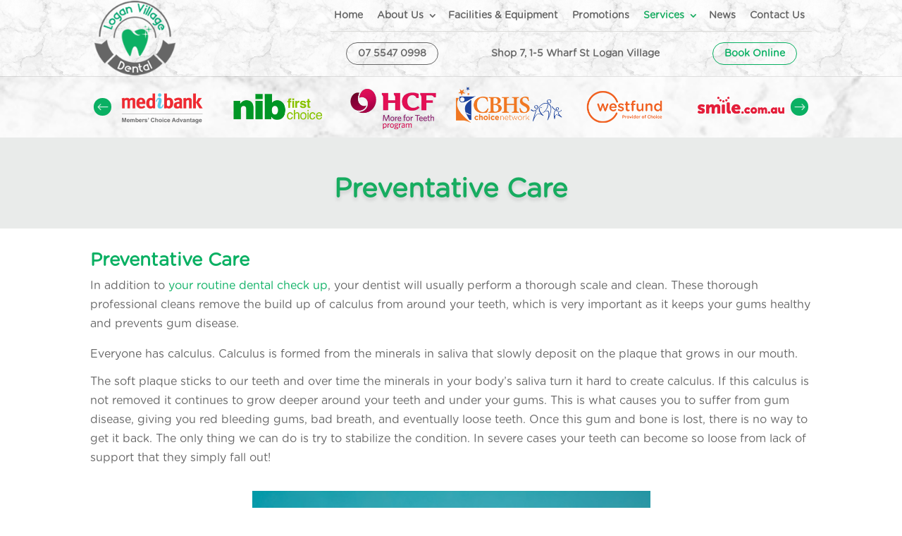

--- FILE ---
content_type: text/css
request_url: https://loganvillagedental.com.au/wp-content/et-cache/446/et-core-unified-deferred-446.min.css?ver=1765032097
body_size: 574
content:
div.et_pb_section.et_pb_section_0,div.et_pb_section.et_pb_section_1{background-image:url(https://loganvillagedental.com.au/wp-content/uploads/2020/07/used-pattern.jpg)!important}.et_pb_section_0.et_pb_section{padding-top:5px;padding-bottom:5px}.et_pb_section_1.et_pb_section{padding-top:5px;padding-bottom:5px;background-color:rgba(10,176,99,0.66)!important}.et_pb_row_0.et_pb_row{padding-top:0px!important;padding-bottom:0px!important;padding-top:0px;padding-bottom:0px}.ba_logo_carousel_child_7 .dtq-overlay,.ba_logo_carousel_child_11 .dtq-overlay,.ba_logo_carousel_child_10 .dtq-overlay,.ba_logo_carousel_child_9 .dtq-overlay,.ba_logo_carousel_child_8 .dtq-overlay,.ba_logo_carousel_child_12 .dtq-overlay,.ba_logo_carousel_child_6 .dtq-overlay{color:#2EA3F2;transition:all 500ms;background-color:#2EA3F2}.ba_logo_carousel_child_10 .dtq-overlay .dtq-overlay-icon,.ba_logo_carousel_child_9 .dtq-overlay .dtq-overlay-icon,.ba_logo_carousel_child_8 .dtq-overlay .dtq-overlay-icon,.ba_logo_carousel_child_7 .dtq-overlay .dtq-overlay-icon,.ba_logo_carousel_child_11 .dtq-overlay .dtq-overlay-icon,.ba_logo_carousel_child_6 .dtq-overlay .dtq-overlay-icon,.ba_logo_carousel_child_12 .dtq-overlay .dtq-overlay-icon{font-size:32px;opacity:1}.ba_logo_carousel_0{padding-top:0px;padding-right:20px;padding-bottom:0px;padding-left:20px}.ba_logo_carousel_0 .dtq-carousel .slick-prev:before,.ba_logo_carousel_0 .dtq-carousel .slick-next:before{font-family:ETmodules!important;font-weight:400!important}.ba_logo_carousel_0 .dtq-centered--highlighted .slick-slide{transition:transform 700ms}.ba_logo_carousel_0 .dtq-carousel .slick-track{padding-top:0px;padding-bottom:0px}.ba_logo_carousel_0 .dtq-carousel .slick-slide,.et-db #et-boc .ba_logo_carousel_0 .dtq-carousel .slick-slide{padding-left:5px!important;padding-right:5px!important}.ba_logo_carousel_0 .dtq-carousel .slick-arrow{height:25px;width:25px;color:#ffffff;background:#0ab063;border:0px solid #333;transform:skew(0deg);margin-top:-12.5px}.ba_logo_carousel_0 .dtq-carousel .slick-arrow:before{font-size:20px;transform:skew(-0deg);display:inline-block}.ba_logo_carousel_0 .dtq-carousel .slick-prev,.ba_logo_carousel_0 .dtq-carousel .slick-next{border-radius:40px 40px 40px 40px}.ba_logo_carousel_0 .slick-arrow{top:50%}.ba_logo_carousel_0 .slick-next{right:-15px}.ba_logo_carousel_0 .slick-prev{left:-15px}.ba_logo_carousel_0 .dtq-carousel .slick-dots li button{font-size:0!important;background:#dddddd;height:10px;width:10px;border-radius:10px 10px 10px 10px}.ba_logo_carousel_0 .dtq-carousel .slick-dots{text-align:center;transform:translateY(10px)}.ba_logo_carousel_0 .dtq-carousel .slick-dots li{margin:0 10px}.ba_logo_grid_child_1 .dtq-logo-grid__item,.ba_logo_grid_child_8 .dtq-logo-grid__item,.ba_logo_grid_child_7 .dtq-logo-grid__item,.ba_logo_grid_child_6 .dtq-logo-grid__item,.ba_logo_grid_child_5 .dtq-logo-grid__item,.ba_logo_grid_child_4 .dtq-logo-grid__item,.ba_logo_grid_child_3 .dtq-logo-grid__item,.ba_logo_grid_child_2 .dtq-logo-grid__item,.ba_logo_grid_child_0 .dtq-logo-grid__item{background-color:#e2e5ed!important;padding-top:50px!important;padding-right:50px!important;padding-bottom:50px!important;padding-left:50px!important}